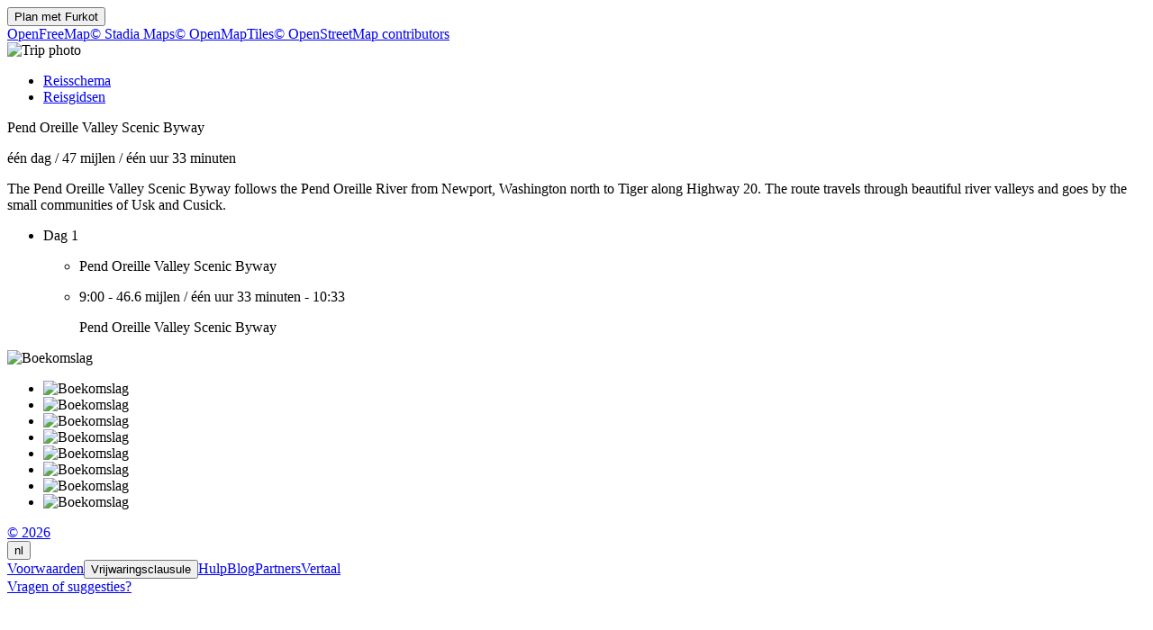

--- FILE ---
content_type: text/html
request_url: https://nl.furkot.com/byway/62631
body_size: 7882
content:
<!DOCTYPE html><html lang="nl"><head prefix="og: http://ogp.me/ns# fb: http://ogp.me/ns/fb# og_furkot: http://ogp.me/ns/fb/og_furkot#"><meta charset="utf-8"><title>Furkot | Pend Oreille Valley Scenic Byway</title><meta name="description" content="The Pend Oreille Valley Scenic Byway follows the Pend Oreille River from Newport, Washington north to Tiger along Highway 20. The route travels through beautiful river valleys and goes by the small communities of Usk and Cusick."><meta property="og:description" content="The Pend Oreille Valley Scenic Byway follows the Pend Oreille River from Newport, Washington north to Tiger along Highway 20. The route travels through beautiful river valleys and goes by the small communities of Usk and Cusick."><meta property="fb:app_id" content="115416625228106"><meta property="og:title" content="Pend Oreille Valley Scenic Byway"><meta property="og:type" content="og_furkot:road_trip"><meta property="og:image" content="https://cdn.furkot.com/img/ts/default-800x600.webp"><meta property="og:url" content="https://nl.furkot.com/byway/62631"><meta property="og:site_name" content="Furkot"><meta property="og_furkot:distance" content="47"><meta property="og_furkot:driving" content="één uur 33 minuten"><meta property="og_furkot:days" content="1"><meta property="og_furkot:from:latitude" content="48.1840"><meta property="og_furkot:from:longitude" content="-117.0396"><meta property="og_furkot:to:latitude" content="48.6851"><meta property="og_furkot:to:longitude" content="-117.4054"><meta property="og_furkot:route:latitude" content="48.1840"><meta property="og_furkot:route:longitude" content="-117.0396"><meta property="og_furkot:route:latitude" content="48.6851"><meta property="og_furkot:route:longitude" content="-117.4054"><meta property="og_furkot:route:latitude" content="48.4575"><meta property="og_furkot:route:longitude" content="-117.8850"><meta property="og_furkot:route:latitude" content="48.8833"><meta property="og_furkot:route:longitude" content="-118.7667"><meta name="theme-color" content="#615e5b"><meta name="viewport" content="width=device-width, initial-scale=1.0, minimum-scale=1.0, viewport-fit=cover"><meta name="format-detection" content="telephone=no"><link rel="icon" href="https://static.furkot.com/img/yjWkWGwADI-favicon.svg" type="image/svg+xml"><link rel="mask-icon" href="https://static.furkot.com/img/qSdDkmG9YA-favicon-mask.svg" color="#000000"><link rel="alternate icon" href="https://static.furkot.com/1Rl4RHpCfw-favicon.ico" type="image/x-icon"><link rel="apple-touch-icon" href="https://static.furkot.com/TeCZh85OPk-apple-touch-icon.png"><link rel="alternate" hreflang="x-default" href="https://trips.furkot.com/byway/62631"><link rel="alternate" hreflang="ca" href="https://ca.furkot.com/byway/62631"><link rel="alternate" hreflang="de" href="https://furkot.de/byway/62631"><link rel="alternate" hreflang="en-GB" href="https://trips.furkot.com/byway/62631?hl=en-GB"><link rel="alternate" hreflang="en-US" href="https://trips.furkot.com/byway/62631"><link rel="alternate" hreflang="fi" href="https://furkot.fi/byway/62631"><link rel="alternate" hreflang="fr" href="https://furkot.fr/byway/62631"><link rel="alternate" hreflang="it" href="https://furkot.it/byway/62631"><link rel="alternate" hreflang="nl" href="https://nl.furkot.com/byway/62631"><link rel="alternate" hreflang="nb" href="https://nb.furkot.com/byway/62631"><link rel="alternate" hreflang="pl" href="https://furkot.pl/byway/62631"><link rel="alternate" hreflang="pt" href="https://pt.furkot.com/byway/62631"><link rel="alternate" hreflang="pt-BR" href="https://trips.furkot.com/byway/62631?hl=pt-BR"><link rel="alternate" hreflang="ro" href="https://furkot.ro/byway/62631"><link rel="alternate" hreflang="ru" href="https://ru.furkot.com/byway/62631"><link rel="stylesheet" href="https://static.furkot.com/res/Coq6RVJRcY-fonts.min.css" integrity="sha256-TTZMAgjmLXv3XFdePYXC8CqPUfOtImM86Coq6RVJRcY=" crossorigin="anonymous"><link rel="stylesheet" href="https://static.furkot.com/res/16HnD913ts-tripshot.min.css" integrity="sha256-vOENCChk2BoTyFG8Wvb6kgFyIKJHLaG916HnD913t/s=" crossorigin="anonymous"><link rel="iframely app" href="https://nl.furkot.com/widget/byway/62631" type="text/html" title="Furkot | Pend Oreille Valley Scenic Byway" media="aspect-ratio: 4:3"><link rel="alternate" type="application/json+oembed" href="http://furkot.iframe.ly/api/oembed?url=https%3A%2F%2Fnl.furkot.com%2Fbyway%2F62631" title="Pend Oreille Valley Scenic Byway"></head><body><div id="map-wrap"><header class="page-header"><div class="buttons-wrap"><form id="plan-it" action="/trip"><input type="hidden" name="id" value="62631"><input type="hidden" name="type" value="byway"><input type="hidden" name="destination" value="Pend Oreille Valley Scenic Byway"><button type="submit" class="plan">Plan met <span class="furkot">Furkot</span></button></form></div><div class="buttons"><div id="ts-toolbar"></div><div id="ts-share"><div data-uid="" class="embed"><a title="Insluiten in website" class="button"><span class="ff-icon-code"></span></a></div></div><div id="ts-curate"></div></div></header><div id="map"><div class="map-attribution attribution-element"><span class="openfreemap-copyright"><a href="https://openfreemap.org" rel="noopener" target="_blank">OpenFreeMap</a></span><span class="stadiamaps-copyright"><a href="https://stadiamaps.com/" rel="noopener" target="_blank">&copy;&nbsp;Stadia Maps</a></span><span class="openmaptiles-copyright"><a href="http://openmaptiles.org/" rel="noopener" target="_blank">&copy;&nbsp;OpenMapTiles</a></span><span class="openstreetmap-copyright"><a href="http://www.openstreetmap.org/about" rel="noopener" target="_blank">&copy;&nbsp;OpenStreetMap&nbsp;contributors</a></span></div></div></div><div id="strip"><div class="photo-wrap"><div class="photo"><img alt="Trip photo" data-photo="https://cdn.furkot.com/img/ts/default-800x600.webp" data-stock-photo="https://cdn.furkot.com/img/ts/default-800x600.webp" crossorigin="anonymous" class="hidden"></div></div><nav><ul><li><a href="#trip-itinerary">Reisschema</a></li><li><a href="#ts-books">Reisgidsen</a></li></ul></nav><p class="share-toolbox"><a href="https://www.facebook.com/dialog/share?app_id=115416625228106&amp;href=https%3A%2F%2Fnl.furkot.com%2Fbyway%2F62631&amp;redirect_uri=https%3A%2F%2Fwww.facebook.com" rel="noopener" title="Facebook" target="_blank" class="icon-alone no-web-share"><span class="ff-icon-facebook"></span></a><a href="https://reddit.com/submit?url=https%3A%2F%2Fnl.furkot.com%2Fbyway%2F62631&amp;title=Pend%20Oreille%20Valley%20Scenic%20Byway" rel="noopener" title="Reddit" target="_blank" class="icon-alone no-web-share"><span class="ff-icon-reddit"></span></a><a href title="Share" data-url="https://nl.furkot.com/byway/62631" data-title="Pend Oreille Valley Scenic Byway" data-text="The Pend Oreille Valley Scenic Byway follows the Pend Oreille River from Newport, Washington north to Tiger along Highway 20. The route travels through beautiful river valleys and goes by the small communities of Usk and Cusick." class="icon-alone web-share"><span class="ff-icon-share"></span></a><a href="mailto:?body=The%20Pend%20Oreille%20Valley%20Scenic%20Byway%20follows%20the%20Pend%20Oreille%20River%20from%20Newport%2C%20Washington%20north%20to%20Tiger%20along%20Highway%2020.%20The%20route%20travels%20through%20beautiful%20river%20valleys%20and%20goes%20by%20the%20small%20communities%20of%20Usk%20and%20Cusick.%0Ahttps%3A%2F%2Fnl.furkot.com%2Fbyway%2F62631&amp;subject=Pend%20Oreille%20Valley%20Scenic%20Byway" rel="noopener" title="Email" class="icon-alone"><span class="ff-icon-envelope"></span></a></p><div class="trip-header"><p class="destination"><span>Pend Oreille Valley Scenic Byway</span><a href="https://scenicbyways.info/byway/62631.html" target="_blank"><span class="ff-icon-new-tab"></span></a></p><p class="road"><span class="days">één dag</span><span> / </span><span class="distance">47 mijlen</span><span> / </span><span class="driving">één uur 33 minuten</span></p><p data-description="The Pend Oreille Valley Scenic Byway follows the Pend Oreille River from Newport, Washington north to Tiger along Highway 20. The route travels through beautiful river valleys and goes by the small communities of Usk and Cusick." class="description"><span>The Pend Oreille Valley Scenic Byway follows the Pend Oreille River from Newport, Washington north to Tiger along Highway 20. The route travels through beautiful river valleys and goes by the small communities of Usk and Cusick.</span></p></div><div id="trip-itinerary" class="clearfix"><ul class="days"><li class="day clearfix"><p class="day-count">Dag 1</p><ul class="steps"><li class="step"><p itemscope="itemscope" itemtype="http://schema.org/Place" class="place"><span itemprop="name" class="name">Pend Oreille Valley Scenic Byway</span><a itemprop="map" href="http://maps.google.com?q=Pend%20Oreille%20Valley%20Scenic%20Byway%4048.18397100000004%2C-117.039558&amp;lci=com.panoramio.all" target="_blank" class="icon-alone geo"><span class="ff-icon-pin"></span></a><span itemprop="geo" itemscope="itemscope" itemtype="http://schema.org/GeoCoordinates"><meta itemprop="latitude" content="48.18397100000004"/><meta itemprop="longitude" content="-117.039558"/></span></p></li><li class="step"><p class="road"><span class="departure">9:00</span><span>  -  </span><span class="distance">46.6 mijlen</span><span> / </span><span class="driving">één uur 33 minuten</span><span>  -  </span><span class="arrival">10:33</span></p><p itemscope="itemscope" itemtype="http://schema.org/Place" class="place"><span itemprop="name" class="name">Pend Oreille Valley Scenic Byway</span><a itemprop="map" href="http://maps.google.com?q=Pend%20Oreille%20Valley%20Scenic%20Byway%4048.68511%2C-117.40535000000001&amp;lci=com.panoramio.all" target="_blank" class="icon-alone geo"><span class="ff-icon-pin"></span></a><span itemprop="geo" itemscope="itemscope" itemtype="http://schema.org/GeoCoordinates"><meta itemprop="latitude" content="48.68511"/><meta itemprop="longitude" content="-117.40535000000001"/></span></p></li></ul></li></ul></div><div id="ts-books"></div><div class="guide-wrap"><div class="guide books"><a target="_blank" rel="nofollow" class="book origin"><span></span><img src="" alt="Boekomslag"></a></div><div class="guide-particulars"><a target="_blank" rel="nofollow"><span class="title"></span></a><span class="author hidden"></span></div></div><div class="books"><ul><li><a target="_blank" rel="nofollow" class="book"><span></span><img src="" alt="Boekomslag"></a></li><li><a target="_blank" rel="nofollow" class="book"><span></span><img src="" alt="Boekomslag"></a></li><li><a target="_blank" rel="nofollow" class="book"><span></span><img src="" alt="Boekomslag"></a></li><li><a target="_blank" rel="nofollow" class="book"><span></span><img src="" alt="Boekomslag"></a></li><li><a target="_blank" rel="nofollow" class="book"><span></span><img src="" alt="Boekomslag"></a></li><li><a target="_blank" rel="nofollow" class="book"><span></span><img src="" alt="Boekomslag"></a></li><li><a target="_blank" rel="nofollow" class="book"><span></span><img src="" alt="Boekomslag"></a></li><li><a target="_blank" rel="nofollow" class="book"><span></span><img src="" alt="Boekomslag"></a></li></ul></div><dialog id="disclaimer" popover class="popup-dialog"><button data-popovertarget="disclaimer" data-popovertargetaction="hide" class="close"></button><div class="disclaimer"><p><span>This website receives commission when a visitor makes a reservation or a purchase after clicking on the link to: </span><a href="/book/amazon" target="_blank" rel="nofollow noopener">Amazon, </a><a href="/book/bestwestern" target="_blank" rel="nofollow noopener">Best Western, </a><a href="/book/bookingdotcom" target="_blank" rel="nofollow noopener">Booking.com, </a><a href="/book/expedia" target="_blank" rel="nofollow noopener">Expedia, </a><a href="/book/goodsam?brand=https%3A%2F%2Fwww.goodsam.com%2Fcampgrounds-rv-parks%2F" target="_blank" rel="nofollow noopener">Good Sam, </a><a href="/book/hotelsdotcom" target="_blank" rel="nofollow noopener">Hotels.com, </a><a href="/book/ihg" target="_blank" rel="nofollow noopener">InterContinental Hotels Group, </a><a href="/book/liftopia" target="_blank" rel="nofollow noopener">liftopia, </a><a href="/book/onx" target="_blank" rel="nofollow noopener">onX Offroad, </a><a href="/book/orbitz" target="_blank" rel="nofollow noopener">Orbitz, </a><a href="/book/passportamerica" target="_blank" rel="nofollow noopener">Passport America, </a><a href="/book/rentalcars" target="_blank" rel="nofollow noopener">Rentalcars.com.</a></p><p>This website is a participant in the Amazon Services LLC Associates Program, an affiliate advertising program designed to provide
a means for sites to earn advertising fees by advertising and linking to <a href="/book/amazon" target="_blank" rel="nofollow noopener">amazon.com</a>.</p><p>This website uses the list of ethanol-free gas stations in the U.S. and Canada from <a href="https://www.pure-gas.org" target="_blank" rel="noopener">pure-gas.org</a>
licensed under <a href="http://creativecommons.org/licenses/by-nc/3.0/" target="_blank" rel="noopener">Creative Commons Attribution-NonCommercial 3.0 Unported</a>
with the explicit permission of the rights holder.</p><p>This website uses data from <a href="http://www.openstreetmap.org/copyright" rel="noopener" target="_blank">OpenStreetMap</a><sup>®</sup>,
<i>open data</i>, licensed under the <a href="http://opendatacommons.org/licenses/odbl/" rel="noopener" target="_blank">Open Data Commons Open Database License</a>
(ODbL) by the <a href="http://osmfoundation.org/" rel="noopener" target="_blank">OpenStreetMap Foundation</a> (OSMF).</p><div class="icon-license"><p>This website uses icons licensed under their respective licenses as follows</p><p><a href="https://github.com/furkot/icon-fonts/tree/main/svg/furkot/icomoon">Icons</a> from <a href="https://github.com/Keyamoon/IcoMoon-Free">IcoMoon-Free</a>. The original work has been <a href="https://github.com/furkot/icon-fonts/tree/main/svg/furkot/icomoon">modified</a>
<a href="https://creativecommons.org/licenses/by/4.0/">CC BY 4.0</a></p>
<p><a href="https://github.com/furkot/icon-fonts/tree/main/svg/furkot/mapbox-maki">Icons</a> from <a href="https://labs.mapbox.com/maki-icons/">Maki</a>
<a href="https://creativecommons.org/publicdomain/zero/1.0/">CC0 1.0 Universal</a></p>
<p><a href="https://github.com/furkot/icon-fonts/tree/main/svg/furkot/material-design">Icons</a> by <a href="https://github.com/google/material-design-icons">Google Material Design</a> from <a href="https://iconify.design/">Iconify</a>. The original work has been <a href="https://github.com/furkot/icon-fonts/tree/main/svg/furkot/material-design">modified</a>
<a href="https://github.com/google/material-design-icons/blob/master/LICENSE">Apache License 2.0</a></p>
<p><a href="https://github.com/furkot/icon-fonts/tree/main/svg/furkot/meteocons">Icons</a> from <a href="https://www.alessioatzeni.com/meteocons/">Meteocons</a>
<a href="https://www.alessioatzeni.com/meteocons/#about">Free License</a></p>
<p><a href="https://github.com/furkot/icon-fonts/tree/main/svg/furkot/public-domain">Icons</a> in <a href="https://creativecommons.org/publicdomain/zero/1.0/">Public Domain</a></p>
<p><a href="https://github.com/furkot/icon-fonts/tree/main/svg/furkot/ionic">Icons</a> by <a href="https://ionic.io/ionicons">Ionic</a>
<a href="https://github.com/ionic-team/ionicons/blob/main/LICENSE">MIT License</a></p>
<p><a href="https://github.com/furkot/icon-fonts/blob/main/svg/furkot/noun-project-ccby3.0/Creators.md">Icons</a> from <a href="https://thenounproject.com/">Noun Project</a>. The original work has been <a href="https://github.com/furkot/icon-fonts/tree/main/svg/furkot/noun-project-ccby3.0">modified</a>
<a href="https://creativecommons.org/licenses/by/3.0/">CC BY 3.0</a></p>
<p><a href="https://github.com/furkot/icon-fonts/blob/main/svg/furkot/noun-project-public-domain/Creators.md">Icons</a> from <a href="https://thenounproject.com/">Noun Project</a>
<a href="https://creativecommons.org/publicdomain/zero/1.0/">Public Domain</a></p>
<p><a href="https://github.com/furkot/icon-fonts/blob/main/svg/furkot/svgrepo-public-domain/Creators.md">Icons</a> from <a href="https://www.svgrepo.com">SVG Repo</a>
<a href="https://creativecommons.org/publicdomain/zero/1.0/">Public Domain</a></p>
<p><a href="https://github.com/furkot/icon-fonts/tree/main/svg/furkot/trademark">Icons</a> of trademarks under <a href="https://en.wikipedia.org/wiki/Nominative_use">Nominative fair use</a>
Licenses per copyright owners</p>
</div></div></dialog><footer class="page-footer"><a href="https://humans.furkot.com" rel="noopener" target="_blank" class="footer-block">&copy;&nbsp;2026</a><div class="footer-block"><span id="language-link" data-generic-furkot-host="https://trips.furkot.com" data-current-furkot-host="https://nl.furkot.com" data-review-translate="fr,pt,pt-BR,ro,ru" data-translate="ar,bn,da,el,es,he,hu,uk,zh-TW"><button data-popovertarget="language-link-popup" class="trigger"><span class="abbr">nl</span><span class="flag flag-nl"></span></button><dialog id="language-link-popup" popover class="popup"><span><button data-popovertarget="language-link-popup" data-popovertargetaction="hide" class="close"></button><span class="languages"><span>Kies je taal</span><a data-hl="ca" class="language"><span class="flag flag-ca"></span><span>Català</span></a><a data-hl="de" class="language"><span class="flag flag-de"></span><span>Deutsch</span></a><a data-hl="en-GB" class="language"><span class="flag flag-gb"></span><span>English (UK)</span></a><a data-hl="en-US" class="language"><span class="flag flag-us"></span><span>English (US)</span></a><a data-hl="fi" class="language"><span class="flag flag-fi"></span><span>Suomi</span></a><a data-hl="fr" class="language"><span class="flag flag-fr"></span><span>Français</span></a><a data-hl="it" class="language"><span class="flag flag-it"></span><span>Italiano</span></a><a data-hl="nl" class="language"><span class="flag flag-nl"></span><span>Nederlands</span></a><a data-hl="nb" class="language"><span class="flag flag-nb"></span><span>Norsk bokmål</span></a><a data-hl="pl" class="language"><span class="flag flag-pl"></span><span>Polski</span></a><a data-hl="pt" class="language"><span class="flag flag-pt"></span><span>Português</span></a><a data-hl="pt-BR" class="language"><span class="flag flag-br"></span><span>Português (Brasil)</span></a><a data-hl="ro" class="language"><span class="flag flag-ro"></span><span>Română</span></a><a data-hl="ru" class="language"><span class="flag flag-ru"></span><span>Русский</span></a><span>Gedeeltelijk vertaalde talen</span><a data-hl="ar" class="language"><span class="flag flag-ar"></span><span>العربية</span></a><a data-hl="bn" class="language"><span class="flag flag-bn"></span><span>বাংলা</span></a><a data-hl="da" class="language"><span class="flag flag-da"></span><span>Dansk</span></a><a data-hl="el" class="language"><span class="flag flag-el"></span><span>ελληνικά</span></a><a data-hl="es" class="language"><span class="flag flag-es"></span><span>Español</span></a><a data-hl="he" class="language"><span class="flag flag-he"></span><span>עברית</span></a><a data-hl="hu" class="language"><span class="flag flag-hu"></span><span>Magyar</span></a><a data-hl="uk" class="language"><span class="flag flag-uk"></span><span>Українська</span></a><a data-hl="zh-TW" class="language"><span class="flag flag-tw"></span><span>國語</span></a><span>Als je wilt helpen <a href="https://translate.furkot.com/" rel="noopener" target="_blank">klik hier</a></span></span></span></dialog></span></div><a href="https://help.furkot.com/getting-started/tos.html" rel="noopener" target="_blank" class="footer-block">Voorwaarden</a><button data-popovertarget="disclaimer" class="footer-block wide-only">Vrijwaringsclausule</button><a href="https://help.furkot.com" rel="noopener" target="_blank" class="footer-block">Hulp</a><a href="https://blog.furkot.com" rel="noopener" target="_blank" class="footer-block wide-only">Blog</a><a href="/partner" class="footer-block wide-only">Partners</a><!--= L10n: Label for a link to Furkot translation website (this website)--><a href="https://translate.furkot.com/" rel="noopener" target="_blank" class="footer-block wide-only">Vertaal</a><div class="footer-block"><a href="https://help.furkot.com/feeds/all.xml" rel="noopener" title="Abonneren op Furkot" class="icon-alone"><span class="ff-icon-feed"></span></a></div><div class="footer-block"><a href="mailto:trips@furkot.com" rel="noopener" target="_blank" class="wide-only">Vragen of suggesties?</a><a href="mailto:trips@furkot.com" rel="noopener" title="Furkot e-mailen" class="icon-alone"><span class="ff-icon-envelope"></span></a></div></footer></div><dialog class="dialog-edit"><a class="close"></a><form method="dialog"><ul class="vbox"><li><label>Link naar de reisfoto</label><input class="photo-text"></li><li><label>Link naar meer informatie over de reis</label><input class="link-text"></li></ul><ul class="apply-cancel"><li><button value="ok" data-tip="Accepteer wijzigingen" class="apply"><span class="ff-icon ff-icon-checkmark"></span><span>Oké</span></button></li><li><button value="cancel" data-tip="Wijzigingen annuleren" class="cancel"><span class="ff-icon ff-icon-close"></span><span>Annuleer</span></button></li></ul><a href="https://help.furkot.com/how-to/decorate-tripshot.html" target="_blank" class="help-link"><span class="ff-icon-info"></span><label>Lees meer</label></a></form></dialog><dialog class="dialog-remove"><form method="dialog"><ul class="vbox"><li><label>Weet je zeker dat je de momentopname van deze reis wilt verwijderen?</label></li></ul><ul class="apply-cancel"><li><button value="ok" class="apply"><span class="ff-icon ff-icon-checkmark"></span><span>Oké</span></button></li><li><button value="cancel" class="cancel"><span class="ff-icon ff-icon-close"></span><span>Annuleer</span></button></li></ul><a href="https://help.furkot.com/how-to/share-trip.html#publish-a-tripshot" target="_blank" class="help-link"><span class="ff-icon-info"></span><label>Lees meer</label></a></form></dialog><dialog class="dialog-embed"><a class="close"></a><label>Kopieer en voeg in je website</label><textarea class="code"></textarea><a href="https://help.furkot.com/widgets/embed.html" target="_blank" class="help-link"><span class="ff-icon-info"></span><label>Lees meer</label></a></dialog><dialog class="dialog-guidebook"><a class="close"></a><form id="guidebook-search"></form><form method="dialog"><ul class="vbox"><li><label>Kies de beste reisgids</label><div class="guidebooks"><ul><li><a target="_blank" rel="nofollow" class="book"><span></span><img src="" alt="Boekomslag"></a></li><li><a target="_blank" rel="nofollow" class="book"><span></span><img src="" alt="Boekomslag"></a></li><li><a target="_blank" rel="nofollow" class="book"><span></span><img src="" alt="Boekomslag"></a></li><li><a target="_blank" rel="nofollow" class="book"><span></span><img src="" alt="Boekomslag"></a></li><li><a target="_blank" rel="nofollow" class="book"><span></span><img src="" alt="Boekomslag"></a></li><li><a target="_blank" rel="nofollow" class="book"><span></span><img src="" alt="Boekomslag"></a></li><li><a target="_blank" rel="nofollow" class="book"><span></span><img src="" alt="Boekomslag"></a></li><li><a target="_blank" rel="nofollow" class="book"><span></span><img src="" alt="Boekomslag"></a></li></ul></div></li><li><div class="book-keywords"><input form="guidebook-search" type="search" placeholder="Zoek reisgidsen op titel, auteur, locatie(s), trefwoord(en)"><button form="guidebook-search" title="Start zoeken" class="button"><span class="ff-icon-search"></span></button></div></li></ul><ul class="apply-cancel"><li><button value="ok" data-tip="Accepteer wijzigingen" class="apply"><span class="ff-icon ff-icon-checkmark"></span><span>Oké</span></button></li><li><button value="cancel" data-tip="Wijzigingen annuleren" class="cancel"><span class="ff-icon ff-icon-close"></span><span>Annuleer</span></button></li></ul><a href="https://help.furkot.com/how-to/decorate-tripshot.html" target="_blank" class="help-link"><span class="ff-icon-info"></span><label>Lees meer</label></a></form></dialog><div id="map-config" data-map-style="/map-style/ts-map-style.json"></div><div id="furkot-data" data-version="8.61.6" data-hogfish-api-prefix="https://hogfish.code42day.com/api" data-worker="/js/PNkqHhdS1c-worker.min.js" class="hidden"><div id="l10n" data-distance="km" data-temperature="C" data-clock="24" data-locale="nl" data-currency="USD" data-date-pattern="DD-MM-YYYY"></div></div><script nonce="pty6GZFxktet">var _tripshot_data = {
  "keyword": "Pend Oreille Valley Scenic Byway",
  "tripshot": {
    "mode": 0,
    "destination": "Pend Oreille Valley Scenic Byway",
    "url": "https://scenicbyways.info/byway/62631.html",
    "steps": [
      {
        "name": "Pend Oreille Valley Scenic Byway",
        "coordinates": {
          "lon": -117.039558,
          "lat": 48.18397100000004
        },
        "custom": false,
        "visit_duration": 0
      },
      {
        "name": "Pend Oreille Valley Scenic Byway",
        "coordinates": {
          "lon": -117.40535000000001,
          "lat": 48.68511
        },
        "custom": true,
        "polyline": "y|aeHfhjiUCfZK~LS~@o@xAwDnDa]vPwHnEcD`CsS|WoO|ScIbKwBpBqEpCwKxF}EhByARaA?{ASiEyAmCGy@JyAbAyA|A}C`IcBzByDtCgDvCyEdEsB~BiCpEiAhCmAbEy@pDi@rDoAhMsBx]iGvn@eGbk@mJrbAwAfNsCnZs@tBiRbvB}KzkAwHru@{Ip_AOvDEjHnAva@J`RpA|_@ZbMsCblA_@xJgAl_@QxMUbJyAvX}@lIyBzOcAlFiCzKsBxHeCbIkG`PqB`E{ChHyNtVsNtPyDrDiC`BwCdCiKnLiNrNiU`UmC`DeN|MeOhP{[h\\{NbN{YrQyO~I}]~SarCfaBmTnMiH~D}T~M{vCrdByCxAmCr@oC`@{FRgY?exBd@gmAP_DTmA\\iw@t_@iHbD_IdEcW|LcExAgANmCHsDY{AYuJsDoBk@cBMsCJkHz@g\\lCmBMiCa@mTyEsF[oDHmAPmE~@qElBgC`BuCjCcAnAcIxKkBxB{B`B{CdAoEPiDw@cCgAeKeHcAi@oAYiBWaELk`@fRwKlEcKxEiHtCoMdEiC`@cBIiAWmAo@uDaD}AcAs@Ue@EsSH_@LiAx@sGrIw@z@oCjBgA\\yVbFmJfA}C?mEQmEu@yC}@}w@eY_Ae@w@oAkBeGuFuS[{BMcBEoEKiAm@yEoAqFmBeGeAkEc@oCeA}KOeFGqFRwOCsAOcCkA{Hy@uDgGaRu@eDs@aEg@uGuBo^_A{LcBsLcC_MkFaR[mAeA_CcAcBy@gA}AuAkb@}[gC_BiAc@sBi@e@G_\\kAkQe@iBJsFzBcARo@?mAQyC}@iBLy@Zo@j@i@v@gDhG_BjBoPzO}D`DoAr@sBv@uFz@{MxDyAl@}BjAiA|@}CvDeRtYeClEy@nBy^~dAiClNm@~B{@rCaBlDuBlC}A~AeSlRyCfBmCt@cCVwBKoAScCw@oPoJ}BaA_Ce@iCIyCPcCr@wSfJeBlAgBdBmCpDiBfEcCrCaGdV{Rbu@w@jDaAvF}C`\\mG|f@wBrRi@lDs@fDeArDgCjG{AtCgZ~e@y@`Bs@dC{@jBaAbAkIpCiExDk@Zy@JcAA{JwBmADq@p@gB|DsDdFmDxCk@JcAEsA_@oQwHmCw@cCa@e]o@eBYkKyC}@E_E@q]zBk^nCgCj@gCtAi}@lv@kDzAsDdAqc@bGsAZaE`B_ElC}Ar@oCd@mAHwD[_FgAwG}@aFDwBTaOrDkeBh[eFhA{Af@iCbBcxAtnAo_Ajy@_EdDgJ~G{InFgK|EssAbf@uAj@u@l@",
        "distance": 75012,
        "driving": 5593,
        "visit_duration": 0
      },
      {
        "name": "Pend Oreille River",
        "address": "North-eastern Washington and north-western Idaho.",
        "coordinates": {
          "lon": -117.885,
          "lat": 48.4575
        },
        "skip": true
      },
      {
        "name": "Colville National Forest",
        "address": "Northeastern corner of Washington",
        "coordinates": {
          "lon": -118.76667,
          "lat": 48.88333
        },
        "url": "https://www.fs.usda.gov/colville",
        "skip": true
      }
    ],
    "description": "The Pend Oreille Valley Scenic Byway follows the Pend Oreille River from Newport, Washington north to Tiger along Highway 20. The route travels through beautiful river valleys and goes by the small communities of Usk and Cusick.",
    "days": 1,
    "color": "#E3BE16",
    "color-type": 0
  }
};
</script><script src="https://static.furkot.com/js/KmjYpOScvY-map.min.js" nonce="pty6GZFxktet" integrity="sha256-YO6gDfxcvwUdAAU+H55XA+BV47dtefSGgKmjYpOScvY=" crossorigin="anonymous" defer></script><script src="https://static.furkot.com/js/mc0697ksxo-tripshot.min.js" nonce="pty6GZFxktet" integrity="sha256-P8dTByr2JWBkIjgYzXyEIUAsEtvbUu+m+c069+7ksxo=" crossorigin="anonymous" defer></script></body></html>